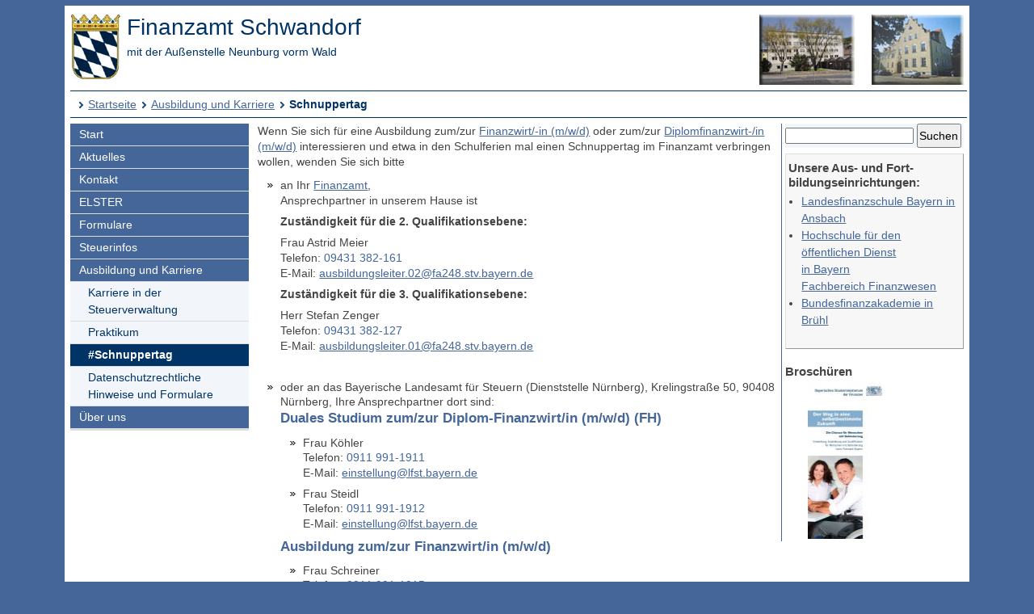

--- FILE ---
content_type: text/html; charset=UTF-8
request_url: https://www.finanzamt.bayern.de/Informationen/Ausbildung_und_Karriere/Schnuppertag/default.php?f=Schwandorf&c=n&d=x&t=x
body_size: 3562
content:
<!DOCTYPE html>
<html lang="de">
<head>
<meta charset="utf-8">
<meta name="viewport" content="width=device-width, initial-scale=1.0">
<meta name="format-detection" content="telephone=no">


<title>Finanzamt Schwandorf: Ausbildung und Karriere - Schnuppertag</title>
<link href="../../../a_ycss/fa-layout.css" rel="stylesheet" type="text/css">




</head>
<body>
<!--UdmComment-->
<div class="ym-wrapper">
  <div class="ym-box">
    <header>
<a id="top"></a>

<div class="ym-grid linearize-level-1 mb05em">
	<div class="ym-g50 ym-gl">

<!-- Inhalt linker Block -->  

<!-- start: skip link navigation -->
<div id="topnav">
<p class="ym-hideme hideme">

Sprungnavigation und Tastenkombinationen
</p>

<ul class="ym-skip skip">
<li><a href="#hauptinhalt" accesskey="0">
Zum Hauptinhaltsbereich</a></li>
<li><a href="#navigation" accesskey="9">
Zur Navigation</a></li>

<li><a href="#menuepunkt" accesskey="8">
Zum aktuellen Navigationspunkt</a></li>

<li><a href="#q" accesskey="7">
Setze Schreibmarke in das Suchtextfeld</a></li>

<li><a href="#position" accesskey="6">
Zur Positionsangabe Sie sind hier </a></li>

<li><a rel="nofollow" href="default.php?f=Schwandorf&amp;c=o&amp;d=x&amp;t=x">Zur Nur-Text-Ansicht alt+5</a></li>
<li><a rel="nofollow" href="default.php?f=Schwandorf&amp;c=n&amp;d=x&amp;t=t#hauptinhalt">Optimierte Tastatursteuerung einschalten alt+4</a></li>
<li><a rel="nofollow" href="default.php?f=Schwandorf&amp;c=n&amp;d=d&amp;t=x">Zur Druckansicht alt+3</a></li>
<li><a href="#rechte-spalte" accesskey="2">Zu den Zusatzinfos am rechten Rand</a></li><li><a accesskey="1" href="../../../Schwandorf/default.php?f=Schwandorf&amp;c=n&amp;d=x&amp;t=x" >Zur Startseite</a></li>

</ul>
<a class="hideme" id="Ende_Sprungnav"></a>

</div>
<!-- end: skip link navigation -->
		<div class="ym-gbox">

<a href="/Schwandorf/default.php?f=Schwandorf&amp;c=n&amp;d=x&amp;t=x" title="Link zur Startseite"><img src="/a_images/staatswappen-farbig-80.jpg" alt="Kleines bayerisches Staatswappen" class="wappen";" />
</a>
<p class="FA-Name">Finanzamt Schwandorf
</p>

<p class="FA-Nr">mit der Außenstelle Neunburg vorm Wald
</p>

	</div>
	</div>
	
	<div class="ym-g50 ym-gr" id="collage">
		 <div class="ym-gbox">
			
<img class="float-right;" title="Dienstgebäude Finanzamt Schwandorf
 und der Außenstelle Neunburg vorm Wald
" alt="" src="/Schwandorf/Images/banner.jpg" />
	</div>
	</div>
</div>
<div id="breadcrumbs">
<a id="position"></a>
<h1 class="ym-hideme hideme">Ihre Position:</h1>
<ul>
<li><a href="../../../Schwandorf/default.php?f=Schwandorf&amp;c=n&amp;d=x&amp;t=x">Startseite</a></li>

<li><a href="../../../Informationen/Ausbildung_und_Karriere/default.php?f=Schwandorf&amp;c=n&amp;d=x&amp;t=x">Ausbildung und Karriere</a></li>
<li><strong>Schnuppertag</strong></li>
</ul>

</div>

</header><!-- Ende header -->
<main>
<div class="ym-column linearize-level-1">


<div id="navigation" class="ym-col1">
<h1 class="ym-hideme">Hauptnavigation mit Anschlusslink zur Service Navigation</h1>



<ul class="ym-vlist">
<li>
<a href="../../../Schwandorf/default.php?f=Schwandorf&amp;c=n&amp;d=x&amp;t=x">Start</a>
</li>
<li>
<a href="../../../Informationen/Aktuelles/default.php?f=Schwandorf&amp;c=n&amp;d=x&amp;t=x">Aktuelles</a>
</li>
<li>
<a href="../../../Schwandorf/Kontakt/default.php?f=Schwandorf&amp;c=n&amp;d=x&amp;t=x">Kontakt</a>
</li>
<li>
<a href="../../../Informationen/Elster/default.php?f=Schwandorf&amp;c=n&amp;d=x&amp;t=x">ELSTER</a>
</li>
<li>
<a href="../../../Informationen/Formulare/default.php?f=Schwandorf&amp;c=n&amp;d=x&amp;t=x">Formulare</a>
</li>
<li>
<a href="../../../Informationen/Steuerinfos/default.php?f=Schwandorf&amp;c=n&amp;d=x&amp;t=x">Steuerinfos</a>
</li>
<li>
<a href="../../../Informationen/Ausbildung_und_Karriere/default.php?f=Schwandorf&amp;c=n&amp;d=x&amp;t=x">Ausbildung und Karriere</a>

<ul> 
<li>
<a href="../../../Informationen/Ausbildung_und_Karriere/Karriere_in_der_Steuerverwaltung/default.php?f=Schwandorf&amp;c=n&amp;d=x&amp;t=x">Karriere in der Steuerverwaltung</a>
</li>
<li>
<a href="../../../Informationen/Ausbildung_und_Karriere/Praktikum/default.php?f=Schwandorf&amp;c=n&amp;d=x&amp;t=x">Praktikum</a>
</li>
<li class="active" id="mp">
<h1 class="ym-hideme hideme"><a id="menuepunkt">Aktuelle Rubrik:</a></h1><strong>#Schnuppertag</strong>
</li>
<li>
<a href="../../../Informationen/Ausbildung_und_Karriere/Datenschutzrechtliche_Hinweise_und_Formulare/default.php?f=Schwandorf&amp;c=n&amp;d=x&amp;t=x">Datenschutzrechtliche Hinweise und Formulare</a>

</li>
</ul> 
</li>
<li>
<a href="../../../Schwandorf/Ueber_uns/default.php?f=Schwandorf&amp;c=n&amp;d=x&amp;t=x">Über uns</a>

</li><li class="ym-hideme">
<a href="#nav2">Springe weiter zur Service Navigation</a>
</li>
</ul>
</div><!-- #col1 Ende --><div class="ym-col2 ym-clearfix" id="ym-col2">
<form class="bgcf2f6fa" name="suchformular" action="../../../Informationen/Erweiterte_Suche/default.php" method="get">
<div class="ym-hideme">
<h1>Stichwort- und Ansprechpartnersuche</h1>
<label for="q">Stichwort oder Steuernummer eingeben</label>
</div>

<input type="hidden" name="f" id="ff" value="Schwandorf" />
<input type="hidden" name="c" id="cc" value="n" />
<input type="hidden" name="t" id="tt" value="x" />

<input class="diw70" type="text" name="q" id="q" onfocus="javascript:select(this)" title="Stichwort oder Steuernummer im Format xxx/xxx/xxxxx" />

<input class="diw25h30" type="submit" name="submit" value="Suchen" />

</form><div id="rechte-spalte"></div><h1 class="ym-hideme">Zusatzinfos am rechten Rand</h1>

<div class="wichtig">
<h2>Unsere Aus- und Fort&shy;bildungseinrichtungen:</h2>
<ul>

<li class="htm"><a target="_blank" title="Externer Link öffnet ein neues Fenster" href="/LFS/default.php">Landesfinanzschule Bayern in Ansbach</a>
</li>
<li class="htm"><a target="_blank" title="Externer Link öffnet ein neues Fenster" href="http://www.hfoed.bayern.de">Hochschule für den öffentlichen Dienst <br />in Bayern <br />Fachbereich Finanzwesen</a>
</li>
<li class="htm"><a target="_blank" title="Externer Link öffnet ein neues Fenster" href="http://www.bundesfinanzakademie.de/">Bundesfinanzakademie in Brühl</a>
</li>
</ul>

</div>

<h2>Broschüren</h2>

<a href="../../../Informationen/Ausbildung_und_Karriere/Der_Weg_in_eine_selbstbestimmte_Zukunft.pdf" target="_blank">
<img class="pl2em" width="96" height="194" src="../../../Informationen/Ausbildung_und_Karriere/Titelbild_2.jpg" alt="Titelbild der Broschüre 'Der Weg in eine selbstbestimmte Zukunft - Die Chance für Menschen mit Behinderung'" title="Titelbild der Broschüre 'Der Weg in eine selbstbestimmte Zukunft - Die Chance für Menschen mit Behinderung' als Link zum Öffnen der PDF-Datei (9 Seiten, 1,36 MB)" />
</a></div> 
<!-- Ende Rechter Rand -->


<!-- Anfang: #col3 - Hauptinhaltsbereich mittlere Spalte  -->
  <div class="ym-col3" id="hauptinhalt">

    
<h1 class="ym-hideme">Hauptinhaltsbereich</h1>

<!--/UdmComment-->



<!--
<h2 class="z">
Schnuppertag im Finanzamt</h2>
-->



<p>Wenn Sie sich für eine Ausbildung zum/zur <a href="../Finanzwirt/default.php?f=Schwandorf&amp;c=n&amp;d=x&amp;t=x">Finanzwirt/-in (m/w/d)</a> oder zum/zur <a href="../Diplom-Finanzwirt/default.php?f=Schwandorf&amp;c=n&amp;d=x&amp;t=x">Diplomfinanzwirt-/in (m/w/d)</a> interessieren und etwa in den Schulferien mal einen Schnuppertag im Finanzamt verbringen wollen, wenden Sie sich bitte 

</p>
<ul>
<li>an Ihr <a href="http://www.finanzamt.bayern.de"> Finanzamt</a>, <br />
<p>Ansprechpartner in unserem Hause ist</p>


<p><strong>Zuständigkeit für die 2. Qualifikationsebene:</strong></p>

<p>Frau Astrid Meier<br />
Telefon: <a href="tel:+499431382161" class="tel">09431 382-161</a><br />
E-Mail: <a href="mailto:ausbildungsleiter.02@fa248.stv.bayern.de">ausbildungsleiter.02@fa248.stv.bayern.de</a>
</p>


<p><strong>Zuständigkeit für die 3. Qualifikationsebene:</strong></p>

<p>Herr Stefan Zenger<br />
Telefon: <a href="tel:+499431382127" class="tel">09431 382-127</a><br />
E-Mail: <a href="mailto:ausbildungsleiter.01@fa248.stv.bayern.de">ausbildungsleiter.01@fa248.stv.bayern.de</a>
</p>

<br /></li>

<li>oder 

an das Bayerische Landesamt für Steuern (Dienststelle Nürnberg), Krelingstraße 50, 90408 Nürnberg, Ihre Ansprechpartner dort sind:

<h3>Duales Studium zum/zur Diplom-Finanzwirt/in (m/w/d) (FH)</h3>

<ul>
	<li>Frau Köhler<br />Telefon: <a href="tel:+499119911911" class="tel">0911 991-1911</a><br />E-Mail: <a href="mailto:einstellung@lfst.bayern.de">einstellung@lfst.bayern.de</a></li>
	<li>Frau Steidl<br />Telefon: <a href="tel:+499119911912" class="tel">0911 991-1912</a><br />E-Mail: <a href="mailto:einstellung@lfst.bayern.de">einstellung@lfst.bayern.de</a></li>
</ul>

<h3>Ausbildung zum/zur Finanzwirt/in (m/w/d)</h3>

<ul>
	<li>Frau Schreiner<br />Telefon: <a href="tel:+499119911915" class="tel">0911 991-1915</a><br />E-Mail: <a href="mailto:einstellung@lfst.bayern.de">einstellung@lfst.bayern.de</a></li>
	<li>Frau Koch<br />Telefon: <a href="tel:+499119911914" class="tel">0911 991-1914</a><br />E-Mail: <a href="mailto:einstellung@lfst.bayern.de">einstellung@lfst.bayern.de</a></li>
</ul>


</li></ul>

<p class="f">Bitte beachten Sie im Rahmen Ihrer Bewerbung das folgende Informationsschreiben zum Datenschutz und legen Sie dieses unterschrieben Ihrer Bewerbung bei. </p> 

<ul>
<li>


<a href="../Datenschutzrechtliche_Hinweise_und_Formulare/Praktikum_Datenschutzhinweise.php?f=Schwandorf" target="_blank">Informationsschreiben für die Verarbeitung personenbezogener Daten während des Schnuppertags/ Praktikums/ Rechtsreferendariats</a>
<br />

(Dokument wird in  einem neuen Browserfenster bzw. Tab geöffnet) 
 </li>
 </ul>



<p class="top"><a href="#top" title="Link zum Seitenanfang"><img src="/a_images/Sonstiges/seitenanfang.gif" width="92" height="15" alt="" title="Link zum Seitenanfang" /></a>
</p>

<p class="ym-hideme"><a href="#rechte-spalte">Zu den Zusatzinfos am rechten Rand</a></p>
<!-- IE column clearing - Extra-Div für IE-Bugfixes -->
   <div id="ie_clearing">&nbsp;</div>

</div><!-- Ende #col3 -->
</div><!-- ende #main -->
</main>
<!--UdmComment-->

<footer id="nav2">
<div id="fuss" class="linearize-level-1 lowpad">
<h1 class="ym-hideme hideme">Fußbereich mit Servicenavigation</h1>
<ul id="subnavlist"><li><a href="../../../Informationen/Impressum/default.php?f=Schwandorf&amp;c=n&amp;d=x&amp;t=x">Impressum</a></li>
<li><a href="../../../Informationen/Datenschutz/default.php?f=Schwandorf&amp;c=n&amp;d=x&amp;t=x">Datenschutz</a></li>
<li><a href="../../../Informationen/Inhaltsuebersicht/default.php?f=Schwandorf&amp;c=n&amp;d=x&amp;t=x">Inhaltsübersicht</a></li>
<li><a accesskey="3" rel="nofollow" href="default.php?f=Schwandorf&amp;c=n&amp;d=d&amp;t=x">Druckansicht</a></li>
<li><a href="../../../Informationen/Hilfe/default.php?f=Schwandorf&amp;c=n&amp;d=x&amp;t=x">Hilfe</a></li>
<li><a href="../../../Informationen/Erklaerung_Barrierefreiheit/default.php?f=Schwandorf&amp;c=n&amp;d=x&amp;t=x">Barrierefreiheit</a></li>
<li><a accesskey="4" rel="nofollow" href="default.php?f=Schwandorf&amp;c=n&amp;d=x&amp;t=t#hauptinhalt">Optimierte Tastatursteuerung</a></li>
<li class="ym-hideme hideme">
<a href="#navigation">Springe zur Hauptnavigation</a>
</li>
</ul>


<p>
Copyright 2009 - 2026: <a href="http://www.lfst.bayern.de" target="_blank">Bayerisches Landesamt für Steuern</a>  - Letzte Änderung: 03.01.2025 - 11:18
</p>
</div>
</footer><!-- Ende #footer -->

</div><!-- Ende class_page -->
</div><!-- Ende class_margins -->


<div class="linearize-level-1 ym-hideme">
<footer class="fixedfooter">
<ul class="subnavlist">
<li><a href="#hauptinhalt">
Inhalt</a></li>

<li><a href="#rechte-spalte">
Info+</a></li>

<li><a href="#mp">
Navi</a></li>

<li><a href="#nav2">
Nav+</a></li>

<li><a href="#q">
&nbsp;?&nbsp;</a></li>

</ul>
</footer>
</div>
<!--/UdmComment-->


</body>

</html>

